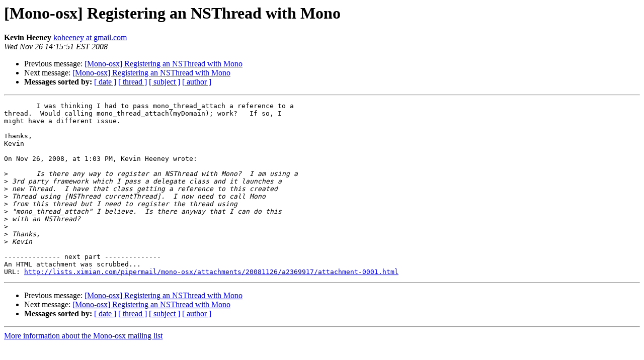

--- FILE ---
content_type: text/html; charset=utf-8
request_url: https://mono.github.io/mail-archives/mono-osx/2008-November/001798.html
body_size: 923
content:
<!DOCTYPE HTML PUBLIC "-//W3C//DTD HTML 3.2//EN">
<HTML>
 <HEAD>
   <TITLE> [Mono-osx] Registering an NSThread with Mono
   </TITLE>
   <LINK REL="Index" HREF="index.html" >
   <LINK REL="made" HREF="mailto:mono-osx%40lists.ximian.com?Subject=%5BMono-osx%5D%20Registering%20an%20NSThread%20with%20Mono&In-Reply-To=850E861B-3BFB-40F0-A65A-FE936146C484%40gmail.com">
   <META NAME="robots" CONTENT="index,nofollow">
   <META http-equiv="Content-Type" content="text/html; charset=us-ascii">
   <LINK REL="Previous"  HREF="001796.html">
   <LINK REL="Next"  HREF="001800.html">
 </HEAD>
 <BODY BGCOLOR="#ffffff">
   <H1>[Mono-osx] Registering an NSThread with Mono</H1>
    <B>Kevin Heeney</B> 
    <A HREF="mailto:mono-osx%40lists.ximian.com?Subject=%5BMono-osx%5D%20Registering%20an%20NSThread%20with%20Mono&In-Reply-To=850E861B-3BFB-40F0-A65A-FE936146C484%40gmail.com"
       TITLE="[Mono-osx] Registering an NSThread with Mono">koheeney at gmail.com
       </A><BR>
    <I>Wed Nov 26 14:15:51 EST 2008</I>
    <P><UL>
        <LI>Previous message: <A HREF="001796.html">[Mono-osx] Registering an NSThread with Mono
</A></li>
        <LI>Next message: <A HREF="001800.html">[Mono-osx] Registering an NSThread with Mono
</A></li>
         <LI> <B>Messages sorted by:</B> 
              <a href="date.html#1798">[ date ]</a>
              <a href="thread.html#1798">[ thread ]</a>
              <a href="subject.html#1798">[ subject ]</a>
              <a href="author.html#1798">[ author ]</a>
         </LI>
       </UL>
    <HR>  
<!--beginarticle-->
<PRE>	I was thinking I had to pass mono_thread_attach a reference to a  
thread.  Would calling mono_thread_attach(myDomain); work?   If so, I  
might have a different issue.

Thanks,
Kevin

On Nov 26, 2008, at 1:03 PM, Kevin Heeney wrote:

&gt;<i> 	Is there any way to register an NSThread with Mono?  I am using a  
</I>&gt;<i> 3rd party framework which I pass a delegate class and it launches a  
</I>&gt;<i> new Thread.  I have that class getting a reference to this created  
</I>&gt;<i> Thread using [NSThread currentThread].  I now need to call Mono  
</I>&gt;<i> from this thread but I need to register the thread using  
</I>&gt;<i> &quot;mono_thread_attach&quot; I believe.  Is there anyway that I can do this  
</I>&gt;<i> with an NSThread?
</I>&gt;<i>
</I>&gt;<i> Thanks,
</I>&gt;<i> Kevin
</I>
-------------- next part --------------
An HTML attachment was scrubbed...
URL: <A HREF="http://lists.ximian.com/pipermail/mono-osx/attachments/20081126/a2369917/attachment-0001.html">http://lists.ximian.com/pipermail/mono-osx/attachments/20081126/a2369917/attachment-0001.html</A> 
</PRE>


<!--endarticle-->
    <HR>
    <P><UL>
        <!--threads-->
	<LI>Previous message: <A HREF="001796.html">[Mono-osx] Registering an NSThread with Mono
</A></li>
	<LI>Next message: <A HREF="001800.html">[Mono-osx] Registering an NSThread with Mono
</A></li>
         <LI> <B>Messages sorted by:</B> 
              <a href="date.html#1798">[ date ]</a>
              <a href="thread.html#1798">[ thread ]</a>
              <a href="subject.html#1798">[ subject ]</a>
              <a href="author.html#1798">[ author ]</a>
         </LI>
       </UL>

<hr>
<a href="http://lists.ximian.com/mailman/listinfo/mono-osx">More information about the Mono-osx
mailing list</a><br>
</body></html>
